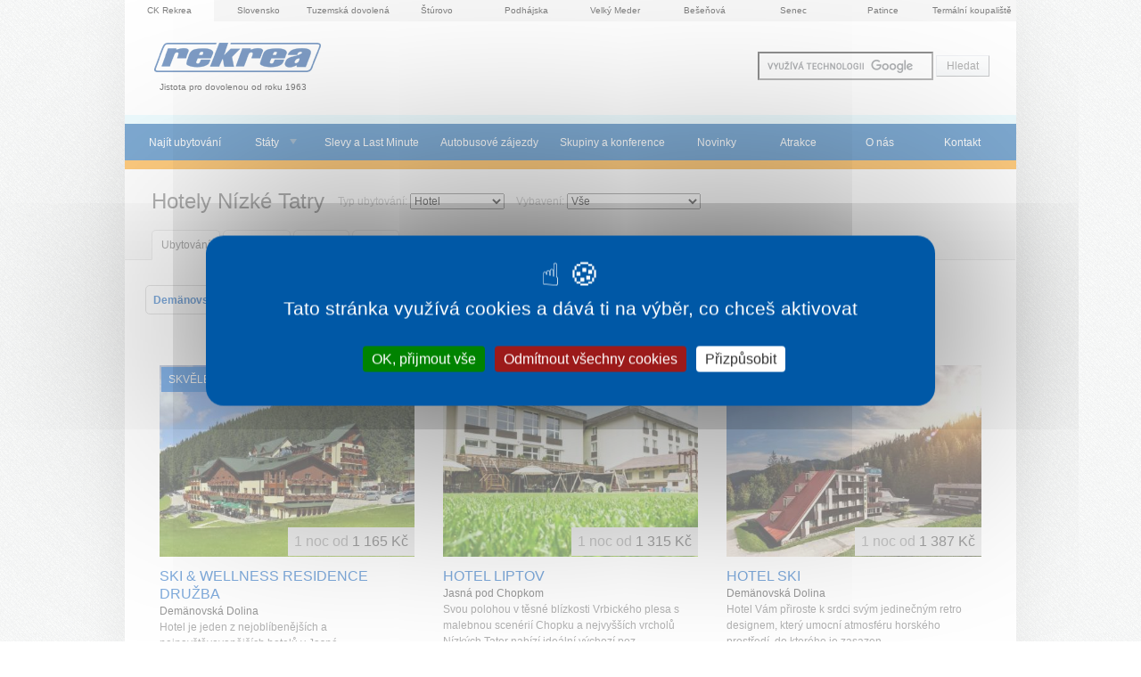

--- FILE ---
content_type: text/html; charset=utf-8
request_url: https://dovolena.ck-rekrea.cz/oblast/nizke-tatry/ubytovani/typ-hotel
body_size: 7643
content:
<!DOCTYPE html>

  <!--[if lte IE 8]>
  <html class="no-js old-ie" lang="cs"> <![endif]-->
  <!--[if gt IE 8]><!-->
  <html class="no-js" lang="cs">
  <!--<![endif]-->

  <head>
<meta charset="UTF-8">
<meta http-equiv="imagetoolbar" content="no">

<meta name="HandheldFriendly" content="true">
<meta name="MobileOptimized" content="320">
<meta name="viewport" content="width=device-width, initial-scale=1.0">

<link rel="shortcut icon" href="/favicon.ico" type="image/x-icon">
<link rel="apple-touch-icon" href="/apple-touch-icon.png">
<link rel="apple-touch-icon" sizes="57x57" href="/apple-touch-icon-57x57.png">
<link rel="apple-touch-icon" sizes="60x60" href="/apple-touch-icon-60x60.png">
<link rel="apple-touch-icon" sizes="72x72" href="/apple-touch-icon-72x72.png">
<link rel="apple-touch-icon" sizes="76x76" href="/apple-touch-icon-76x76.png">
<link rel="apple-touch-icon" sizes="114x114" href="/apple-touch-icon-114x114.png">
<link rel="apple-touch-icon" sizes="120x120" href="/apple-touch-icon-120x120.png">
<link rel="apple-touch-icon" sizes="144x144" href="/apple-touch-icon-144x144.png">
<link rel="apple-touch-icon" sizes="152x152" href="/apple-touch-icon-152x152.png">

<meta property="og:image" content="https://dovolena.ck-rekrea.cz/facebook_og_image.png">


<link rel="stylesheet" href="https://dovolena.ck-rekrea.cz/css/min/rekrea.min.css?1769277351" type="text/css">
<!--[if lte IE 8]><link rel="stylesheet" href="https://dovolena.ck-rekrea.cz/css/old_ie/rekrea.min.css?1769277351" type="text/css"><![endif]-->

  <meta property="fb:page_id" content="140777698330">

<script src="https://dovolena.ck-rekrea.cz/js/lib/tarteaucitron/tarteaucitron.js"></script>

<script>
  document.documentElement.className = document.documentElement.className.replace("no-js","js");

  tarteaucitronForceCDN = "https://dovolena.ck-rekrea.cz/" + 'js/lib/tarteaucitron/';
  tarteaucitron.init({
    "showIcon": true, /* Show cookie icon to manage cookies */
    "iconPosition": "BottomLeft", /* BottomRight, BottomLeft, TopRight and TopLeft */
    "googleConsentMode": true, /* Enable Google Consent Mode v2 for Google ads and GA4 */
  });
</script>

<script src="https://dovolena.ck-rekrea.cz/js/lib/jquery.min.js"></script>

<script type="text/javascript">
  var captchaId;
  var onloadCallback = function() {
    captchaId = grecaptcha.render('recaptcha_element', {
      'sitekey' : "6LdH_fwZAAAAAHUQq_berOv2F3cdHo-c_1CERGiZ"
    });
  };
</script>

  <script type="text/javascript">
    tarteaucitron.user.googleadsId = 'AW-16680725908';
    (tarteaucitron.job = tarteaucitron.job || []).push('googleads');

    tarteaucitron.user.gajsUa = 'UA-12910119-2';
    tarteaucitron.user.gajsMore = function () {
      _gaq.push(['_setDomainName', "dovolena.ck-rekrea.cz"]);
      _gaq.push(['_setAllowHash', false]);
    };
    (tarteaucitron.job = tarteaucitron.job || []).push('gajs');

    tarteaucitron.user.analyticsUa =  "UA-12910119-4";
    tarteaucitron.user.analyticsAnonymizeIp = true;
    (tarteaucitron.job = tarteaucitron.job || []).push('analytics');
  </script>

<script type="text/javascript">
  tarteaucitron.services.facebooklike_ = {
    "key": "facebooklike_",
    "type": "social",
    "name": "Facebook (like)",
    "uri": "https://www.facebook.com/policy.php",
    "needConsent": true,
    "readmoreLink": 'https://tarteaucitron.io/service/facebook/',
    "cookies": [],
    "js": function () {
      "use strict";
        tarteaucitron.fallback(['tac_facebooklike_'], function (x) {
          return '<iframe id="facebook_like_plugin" name="f75b73a78" width="55px" height="1000px" frameborder="0" allowtransparency="true" scrolling="no" ' +
                  'title="fb:like Facebook Social Plugin" style="border: none; visibility: visible; width: 89px; height: 61px;" ' +
                  'src="https://www.facebook.com/plugins/like.php?app_id=&channel=http%3A%2F%2Fstatic.ak.facebook.com%2Fconnect%2Fxd_arbiter%2FbLBBWlYJp_w.js%3Fversion%3D41%23cb%3Df3fe8e86b4%26domain%3Dwww.e-slovensko.cz%26origin%3Dhttps%253A%252F%252Fwww.e-slovensko.cz%252Ff246a6a85c%26relation%3Dparent.parent&font=arial&href=https%3A%2F%2Fwww.e-slovensko.cz%2Ftyp-atrakce%2Ftermalni-koupaliste%2F&layout=box_count&locale=cs_CZ&sdk=joey&send=false&show_faces=false&width=55"></iframe>';
        });
    },
    "fallback": function () {
      "use strict";

      tarteaucitron.fallback(['tac_facebooklike_'], function (x) {
        var pluginIframe = document.getElementById('facebook_like_plugin');

        if (pluginIframe) {
          pluginIframe.remove();
        }

        return '';
      });
    }
  };

  (tarteaucitron.job = tarteaucitron.job || []).push('facebooklike_');
</script>


    <title>        Hotely Nízké Tatry
</title>
    <meta name="description" content="Luxusní ubytování v Nízkých Tatrách i skromnější bydlení v chatách levně! Pestrý výběr ubytování i služeb. Last Minute nabídky, slevy na služby. Horská turistika, lyžování Jasná a Zahrádky. Demänovská">
    <meta name="keywords" content="">

    

  </head>

  <body >

    <div class="container">

<p class="sister-websites">



  <strong class="sister-websites__active">CK Rekrea</strong>


  <a href="https://e-slovensko.cz"
     onclick="pageTracker._trackPageview('/outgoing/sister-websites/e-slovensko-cz');"
     title="e-Slovensko CZ &ndash; ubytování, novinky, počasí, turistické informace" class="sister-websites__link">
  Slovensko
  </a>



  <a href="https://tuzemskadovolena.cz"
     onclick="pageTracker._trackPageview('/outgoing/sister-websites/tuzemska-dovolena-cz');"
     title="Tuzemská dovolená CZ &ndash; ubytování, novinky, počasí, turistické informace o Čechách" class="sister-websites__link">
  Tuzemská dovolená
  </a>


  <a href="https://e-sturovo.cz"
     onclick="pageTracker._trackPageview('/outgoing/sister-websites/e-sturovo-cz');"
     title="e-Štúrovo CZ &ndash; Koupaliště Vadaš v češtině" class="sister-websites__link">
  Štúrovo
  </a>


  <a href="https://e-podhajska.cz"
     onclick="pageTracker._trackPageview('/outgoing/sister-websites/e-podhajska-cz');"
     title="e-Podhájská CZ &ndash; Nejoblíbenější slovenské termály v češtině" class="sister-websites__link">
  Podhájska
  </a>



  <a href="https://velkymeder.cz"
     onclick="pageTracker._trackPageview('/outgoing/sister-websites/velky-meder-cz');"
     title="Velký Meder CZ &ndash; Neoblíbenější slovenské termály v češtině" class="sister-websites__link">
  Velký Meder
  </a>



  <a href="https://besenova.cz"
     onclick="pageTracker._trackPageview('/outgoing/sister-websites/besenova-cz');"
     title="Bešeňová CZ &ndash; Termální koupaliště s nejvíce železitou vodou na Slovensku" class="sister-websites__link">
  Bešeňová
  </a>

  <a href="https://e-senec.cz"
     onclick="pageTracker._trackPageview('/outgoing/sister-websites/e-senec-cz');"
     title="e-Senec.cz &ndash; Sluneční jezera, Aquapark a wellnes v Senci" class="sister-websites__link">
  Senec
  </a>

  <a href="https://e-patince.cz"
     onclick="pageTracker._trackPageview('/outgoing/sister-websites/e-patince-cz');"
     title="e-Patince.cz &ndash; Rodinné termály s ubytováním přímo v areálu" class="sister-websites__link">
  Patince
  </a>


  <a href="https://termalnikoupaliste.cz"
     onclick="pageTracker._trackPageview('/outgoing/sister-websites/termalnikoupaliste-cz');"
     title="Termální koupaliště &ndash; Slovenské termální koupaliště a lázně v češtině"
     class="sister-websites__link last">
  Termální koupaliště
  </a>

</p>




    <p class="site-logo">
        <a href="/">
          <img src="/images/rekrea.png" width="193" height="45" alt="DCK Rekrea Ostrava">
        </a>
        <br>
        <small class="site-logo__tagline">Jistota pro dovolenou od roku 1963</small>

    </p>


      <div role="navigation" class="site-nav">
        <ul class="site-nav__accom-search-link">
          <strong><li>
            <a  href="/ubytovani/">Najít ubytování</a>
          </li></strong>
        </ul>
        <div id="navigace" class="site-nav__main pine pine-horizontal">
          <ul class="pine-level-1">
              <li class="site-nav__accom-search-link-desktop">
                <a href="/ubytovani/">Najít ubytování</a>
              </li>
                <li><a href="/">Státy</a>
        <ul class="pine-level-2">
            <li><a href="/ceska-republika/">Česká republika</a></li>
            <li><a href="/chorvatsko/">Chorvatsko</a></li>
            <li><a href="/madarsko/">Maďarsko</a></li>
            <li><a href="/polsko/">Polsko</a></li>
            <li><a href="/slovensko/">Slovensko</a></li>
            <li><a href="/slovinsko/">Slovinsko</a></li>
        </ul>
    </li>

                    <li><a  href="/last-minute/">Slevy a Last Minute</a></li>
                    <li><a  href="/autobusove-zajezdy/">Autobusové zájezdy</a></li>
                    <li><a  href="/konference/">Skupiny a konference</a></li>
                    <li><a  href="/novinky/">Novinky</a></li>
                    <li><a  href="/atrakce/">Atrakce</a></li>
                    <li><a  href="/o-nas/">O nás</a></li>
                    <li><a  href="/kontakt/">Kontakt</a></li>
          </ul>
        </div>
        <ul class="site-nav__small-screen">
            <li><a href="#vyhledavani" class="site-nav__small-screen-search">Vyhledávání</a></li>

          <li><a data-pine="toggle" class="site-nav__small-screen-nav" href="#navigace">Menu</a></li>
        </ul>
      </div>
      <div class="site-search">
       <!-- Google CSE Search Box Begins -->
        <form action="/hledani/" id="cse-search-box" >
            <input type="hidden" name="cx" value="016844430191867607424:aeeqstqacrk">
            <input type="hidden" name="cof" value="FORID:9">
            <input type="text" name="q" id="inpt_search" size="25">
            <input type="submit" name="sa" value="Hledat">
        </form>
        <!-- Google CSE Search Box Ends -->
      </div>




<div class="content">
    <div class="content__head with_nav_inside">
          <h1>
                Hotely Nízké Tatry
        </h1>
        <div class="after_header filters">
            <div class="filter_item">
                <form action="https://dovolena.ck-rekrea.cz/oblast/nizke-tatry/ubytovani/" method="get" id="typ543881678"><p>Typ ubytování: <select name="typ"><option value="">Vše</option><option value="hotel" selected="true">Hotel</option><option value="apartma-studio">Apartmá/Studio</option><option value="chata-chalupa">Chata/Chalupa</option></select></p></form><script type="text/javascript">
            $(document).ready(function(){
                $("#typ543881678").submit(function(ev){
                    return false;
                });

                $("#typ543881678 select").change(function(ev){
                    var loc = $("#typ543881678").attr("action");
                    var val = $(this).find("option:selected").val();
                    if (val != "")
                        window.location.href = loc + "typ-"+val+"/";
                    else
                        window.location.href = loc;
                    return false;
                });
            });
            </script><p class="hide"><a href="https://dovolena.ck-rekrea.cz/oblast/nizke-tatry/ubytovani/typ-hotel/">Hotel</a><a href="https://dovolena.ck-rekrea.cz/oblast/nizke-tatry/ubytovani/typ-apartma-studio/">Apartmá/Studio</a><a href="https://dovolena.ck-rekrea.cz/oblast/nizke-tatry/ubytovani/typ-chata-chalupa/">Chata/Chalupa</a></p>
            </div>
            <div class="filter_item">
                <form action="https://dovolena.ck-rekrea.cz/oblast/nizke-tatry/ubytovani/" method="get" id="vybaveni1428102182"><p>Vybavení: <select name="vybaveni"><option value="">Vše</option><option value="socialni-zarizeni-na-pokoji">Sociální zařízení na pokoji</option><option value="sauna">Sauna</option><option value="bazen-vnitrni">Bazén vnitřní</option><option value="restaurace">Restaurace</option><option value="kavarna">Kavárna</option><option value="fitness">Fitness</option><option value="masaze">Masáž</option><option value="perlickova-koupel">Perličková koupel</option><option value="tv-na-pokoji">TV na pokoji</option><option value="radio">Rádio</option><option value="spolecenska-mistnost-s-tv">Společenská místnost s TV</option><option value="pripojeni-k-internetu">Připojení k internetu</option><option value="spolecna-kuchyn">Společná kuchyň</option><option value="stolni-tenis">Stolní tenis</option><option value="kulecnik">Kulečník</option><option value="spolecne-sprchy-s-teplou-a-studenou-vodou">Společné sprchy s teplou a studenou vodou.</option><option value="kuchynsky-kout-v-pokoji">Kuchyňský kout v pokoji</option><option value="viriva-koupel">Vířivá koupel</option><option value="tenisove-kurty">Tenisové kurty</option></select></p></form><script type="text/javascript">
            $(document).ready(function(){
                $("#vybaveni1428102182").submit(function(ev){
                    return false;
                });

                $("#vybaveni1428102182 select").change(function(ev){
                    var loc = $("#vybaveni1428102182").attr("action");
                    var val = $(this).find("option:selected").val();
                    if (val != "")
                        window.location.href = loc + "vybaveni-"+val+"/";
                    else
                        window.location.href = loc;
                    return false;
                });
            });
            </script><p class="hide"><a href="https://dovolena.ck-rekrea.cz/oblast/nizke-tatry/ubytovani/vybaveni-socialni-zarizeni-na-pokoji/">Sociální zařízení na pokoji</a><a href="https://dovolena.ck-rekrea.cz/oblast/nizke-tatry/ubytovani/vybaveni-sauna/">Sauna</a><a href="https://dovolena.ck-rekrea.cz/oblast/nizke-tatry/ubytovani/vybaveni-bazen-vnitrni/">Bazén vnitřní</a><a href="https://dovolena.ck-rekrea.cz/oblast/nizke-tatry/ubytovani/vybaveni-restaurace/">Restaurace</a><a href="https://dovolena.ck-rekrea.cz/oblast/nizke-tatry/ubytovani/vybaveni-kavarna/">Kavárna</a><a href="https://dovolena.ck-rekrea.cz/oblast/nizke-tatry/ubytovani/vybaveni-fitness/">Fitness</a><a href="https://dovolena.ck-rekrea.cz/oblast/nizke-tatry/ubytovani/vybaveni-masaze/">Masáž</a><a href="https://dovolena.ck-rekrea.cz/oblast/nizke-tatry/ubytovani/vybaveni-perlickova-koupel/">Perličková koupel</a><a href="https://dovolena.ck-rekrea.cz/oblast/nizke-tatry/ubytovani/vybaveni-tv-na-pokoji/">TV na pokoji</a><a href="https://dovolena.ck-rekrea.cz/oblast/nizke-tatry/ubytovani/vybaveni-radio/">Rádio</a><a href="https://dovolena.ck-rekrea.cz/oblast/nizke-tatry/ubytovani/vybaveni-spolecenska-mistnost-s-tv/">Společenská místnost s TV</a><a href="https://dovolena.ck-rekrea.cz/oblast/nizke-tatry/ubytovani/vybaveni-pripojeni-k-internetu/">Připojení k internetu</a><a href="https://dovolena.ck-rekrea.cz/oblast/nizke-tatry/ubytovani/vybaveni-spolecna-kuchyn/">Společná kuchyň</a><a href="https://dovolena.ck-rekrea.cz/oblast/nizke-tatry/ubytovani/vybaveni-stolni-tenis/">Stolní tenis</a><a href="https://dovolena.ck-rekrea.cz/oblast/nizke-tatry/ubytovani/vybaveni-kulecnik/">Kulečník</a><a href="https://dovolena.ck-rekrea.cz/oblast/nizke-tatry/ubytovani/vybaveni-spolecne-sprchy-s-teplou-a-studenou-vodou/">Společné sprchy s teplou a studenou vodou.</a><a href="https://dovolena.ck-rekrea.cz/oblast/nizke-tatry/ubytovani/vybaveni-kuchynsky-kout-v-pokoji/">Kuchyňský kout v pokoji</a><a href="https://dovolena.ck-rekrea.cz/oblast/nizke-tatry/ubytovani/vybaveni-viriva-koupel/">Vířivá koupel</a><a href="https://dovolena.ck-rekrea.cz/oblast/nizke-tatry/ubytovani/vybaveni-tenisove-kurty/">Tenisové kurty</a></p>
            </div>
        </div>

        <p id="nav_inside">
        <strong class="item">Ubytování</strong><a class="item" href="https://dovolena.ck-rekrea.cz/oblast/nizke-tatry/">Informace</a><a class="item" href="https://dovolena.ck-rekrea.cz/oblast/nizke-tatry/atrakce/">Atrakce</a><a class="item" href="https://dovolena.ck-rekrea.cz/oblast/nizke-tatry/mapa/">Mapa</a>
        </p>

    </div> <!-- .content__head -->

    <div id="subdivisions">
        <p class="inline_list">
            <a class="item three_stars" href="/obec/demanovska-dolina/ubytovani/">Demänovská Dolina</a>
            <a class="item" href="/obec/jasna-pod-chopkom/ubytovani/">Jasná pod Chopkom</a>
            <a class="item two_stars" href="/obec/liptovsky-jan/ubytovani/">Liptovský Ján</a>
            <a class="item" href="/obec/tale/ubytovani/">Tále</a>
        </p>
    </div><!-- id=subdivisions -->
    <div class="clearBothZero"></div>

    <div class="content__body">


      <div class="row">



<div class="list_item ">
	<p class="image">
	<a href="/ubytovani/nizke-tatry/ski-wellness-residence-druzba/">
        <img src="https://dovolena.ck-rekrea.cz/images/empty.png" data-src="https://www.ck-rekrea.cz/katalogy-data/images/mista/653/wellness_rezidencedruzba1_s.jpg" alt="SKI &amp; WELLNESS RESIDENCE DRUŽBA foto" class="unveil" width="286" height="215">
        <noscript>
            <img src="https://www.ck-rekrea.cz/katalogy-data/images/mista/653/wellness_rezidencedruzba1_s.jpg" alt="SKI &amp; WELLNESS RESIDENCE DRUŽBA foto" width="286" height="215">
        </noscript>
    </a>
    <span class="flags">


            <strong class="list_item_flag flag flag--ratings">Skvělé hodnocení</strong>





    </span>
	</p><!-- .image -->

	<div class="list_item_content">
		<div class="text_content">
			<h2>
				<a href="/ubytovani/nizke-tatry/ski-wellness-residence-druzba/">SKI &amp; WELLNESS RESIDENCE DRUŽBA</a>
			</h2>
			<p class="place">
				<em>
                
                    Demänovská Dolina
                
				</em>
			</p>
			<p class="perex">Hotel je jeden z nejoblíbenějších a nejnavštěvovanějších hotelů v Jasné.</p>
			<div class="disappearer"></div>
		</div> <!-- .text_content -->
		<p class="price price--big"><strong>1 noc od</strong> 1 165 Kč</p>
	</div><!-- .list_item_content -->
	<div class="clear_zero">&nbsp;</div>
</div><!-- .list_item -->

<div class="list_item ">
	<p class="image">
	<a href="/ubytovani/nizke-tatry/hotel-liptov/">
        <img src="https://dovolena.ck-rekrea.cz/images/empty.png" data-src="https://www.ck-rekrea.cz/katalogy-data/images/mista/230/hotel_liptov_1_s.jpg" alt="HOTEL LIPTOV foto" class="unveil" width="286" height="215">
        <noscript>
            <img src="https://www.ck-rekrea.cz/katalogy-data/images/mista/230/hotel_liptov_1_s.jpg" alt="HOTEL LIPTOV foto" width="286" height="215">
        </noscript>
    </a>
    <span class="flags">







    </span>
	</p><!-- .image -->

	<div class="list_item_content">
		<div class="text_content">
			<h2>
				<a href="/ubytovani/nizke-tatry/hotel-liptov/">HOTEL LIPTOV</a>
			</h2>
			<p class="place">
				<em>
                
                    Jasná pod Chopkom
                
				</em>
			</p>
			<p class="perex">Svou polohou v těsné blízkosti Vrbického plesa s malebnou scenérií Chopku a nejvyšších vrcholů Nízkých Tater nabízí ideální výchozí poz...</p>
			<div class="disappearer"></div>
		</div> <!-- .text_content -->
		<p class="price price--big"><strong>1 noc od</strong> 1 315 Kč</p>
	</div><!-- .list_item_content -->
	<div class="clear_zero">&nbsp;</div>
</div><!-- .list_item -->

<div class="list_item ">
	<p class="image">
	<a href="/ubytovani/nizke-tatry/232-hotel-ski/">
        <img src="https://dovolena.ck-rekrea.cz/images/empty.png" data-src="https://www.ck-rekrea.cz/katalogy-data/images/mista/232/hotel_ski_jasna0_s.jpg" alt="HOTEL SKI foto" class="unveil" width="286" height="215">
        <noscript>
            <img src="https://www.ck-rekrea.cz/katalogy-data/images/mista/232/hotel_ski_jasna0_s.jpg" alt="HOTEL SKI foto" width="286" height="215">
        </noscript>
    </a>
    <span class="flags">







    </span>
	</p><!-- .image -->

	<div class="list_item_content">
		<div class="text_content">
			<h2>
				<a href="/ubytovani/nizke-tatry/232-hotel-ski/">HOTEL SKI</a>
			</h2>
			<p class="place">
				<em>
                
                    Demänovská Dolina
                
				</em>
			</p>
			<p class="perex">Hotel Vám přiroste k srdci svým jedinečným retro designem, který umocní atmosféru horského prostředí, do kterého je zasazen....</p>
			<div class="disappearer"></div>
		</div> <!-- .text_content -->
		<p class="price price--big"><strong>1 noc od</strong> 1 387 Kč</p>
	</div><!-- .list_item_content -->
	<div class="clear_zero">&nbsp;</div>
</div><!-- .list_item -->

<div class="list_item ">
	<p class="image">
	<a href="/ubytovani/nizke-tatry/1906-hotel-ostredok/">
        <img src="https://dovolena.ck-rekrea.cz/images/empty.png" data-src="https://www.ck-rekrea.cz/katalogy-data/images/mista/1906/hotel_ostredok1_s.JPG" alt="HOTEL OSTREDOK foto" class="unveil" width="286" height="215">
        <noscript>
            <img src="https://www.ck-rekrea.cz/katalogy-data/images/mista/1906/hotel_ostredok1_s.JPG" alt="HOTEL OSTREDOK foto" width="286" height="215">
        </noscript>
    </a>
    <span class="flags">







    </span>
	</p><!-- .image -->

	<div class="list_item_content">
		<div class="text_content">
			<h2>
				<a href="/ubytovani/nizke-tatry/1906-hotel-ostredok/">HOTEL OSTREDOK</a>
			</h2>
			<p class="place">
				<em>
                
                    Demänovská Dolina
                
				</em>
			</p>
			<p class="perex">Ideální poloha hotelu v centru celoročního střediska Jasná vás dělí jen pár kroků od letních i zimních aktivit. Dopřejte si soukromí, k...</p>
			<div class="disappearer"></div>
		</div> <!-- .text_content -->
		<p class="price price--big"><strong>1 noc od</strong> 1 485 Kč</p>
	</div><!-- .list_item_content -->
	<div class="clear_zero">&nbsp;</div>
</div><!-- .list_item -->

<div class="list_item ">
	<p class="image">
	<a href="/ubytovani/nizke-tatry/hotel-srdiecko/">
        <img src="https://dovolena.ck-rekrea.cz/images/empty.png" data-src="https://www.ck-rekrea.cz/katalogy-data/images/mista/1118/Hotel_Srdiecko1_s.jpg" alt="HOTEL SRDIEČKO foto" class="unveil" width="286" height="215">
        <noscript>
            <img src="https://www.ck-rekrea.cz/katalogy-data/images/mista/1118/Hotel_Srdiecko1_s.jpg" alt="HOTEL SRDIEČKO foto" width="286" height="215">
        </noscript>
    </a>
    <span class="flags">


            <strong class="list_item_flag flag flag--ratings">Skvělé hodnocení</strong>





    </span>
	</p><!-- .image -->

	<div class="list_item_content">
		<div class="text_content">
			<h2>
				<a href="/ubytovani/nizke-tatry/hotel-srdiecko/">HOTEL SRDIEČKO</a>
			</h2>
			<p class="place">
				<em>
                
                    Tále
                
				</em>
			</p>
			<p class="perex">Hotel je umístěn v samém srdci Nízkých Tater v klidném prostředí. V letních a zimních měsících můžete využít značené turistické stezky ...</p>
			<div class="disappearer"></div>
		</div> <!-- .text_content -->
		<p class="price price--big"><strong>1 noc od</strong> 1 573 Kč</p>
	</div><!-- .list_item_content -->
	<div class="clear_zero">&nbsp;</div>
</div><!-- .list_item -->

<div class="list_item ">
	<p class="image">
	<a href="/ubytovani/nizke-tatry/wellness-hotel-grand/">
        <img src="https://dovolena.ck-rekrea.cz/images/empty.png" data-src="https://www.ck-rekrea.cz/katalogy-data/images/mista/355/Wellness_Hotel_Grand1_s.jpg" alt="WELLNESS HOTEL GRAND foto" class="unveil" width="286" height="215">
        <noscript>
            <img src="https://www.ck-rekrea.cz/katalogy-data/images/mista/355/Wellness_Hotel_Grand1_s.jpg" alt="WELLNESS HOTEL GRAND foto" width="286" height="215">
        </noscript>
    </a>
    <span class="flags">


            <strong class="list_item_flag flag flag--ratings">Skvělé hodnocení</strong>





    </span>
	</p><!-- .image -->

	<div class="list_item_content">
		<div class="text_content">
			<h2>
				<a href="/ubytovani/nizke-tatry/wellness-hotel-grand/">WELLNESS HOTEL GRAND</a>
			</h2>
			<p class="place">
				<em>
                
                    Demänovská Dolina
                
				</em>
			</p>
			<p class="perex">Wellness Hotel Grand je situovaný v centru Jasné. Stojí hned vedle lyžařského svahu, proto od sjezdovky můžete dojet přímo ke vchodu....</p>
			<div class="disappearer"></div>
		</div> <!-- .text_content -->
		<p class="price price--big"><strong>1 noc od</strong> 1 710 Kč</p>
	</div><!-- .list_item_content -->
	<div class="clear_zero">&nbsp;</div>
</div><!-- .list_item -->

<div class="list_item ">
	<p class="image">
	<a href="/ubytovani/nizke-tatry/hotel-tri-studnicky/">
        <img src="https://dovolena.ck-rekrea.cz/images/empty.png" data-src="https://www.ck-rekrea.cz/katalogy-data/images/mista/374/tristudnicky1_s.jpg" alt="HOTEL TRI STUDNIČKY foto" class="unveil" width="286" height="215">
        <noscript>
            <img src="https://www.ck-rekrea.cz/katalogy-data/images/mista/374/tristudnicky1_s.jpg" alt="HOTEL TRI STUDNIČKY foto" width="286" height="215">
        </noscript>
    </a>
    <span class="flags">


            <strong class="list_item_flag flag flag--ratings">Skvělé hodnocení</strong>





    </span>
	</p><!-- .image -->

	<div class="list_item_content">
		<div class="text_content">
			<h2>
				<a href="/ubytovani/nizke-tatry/hotel-tri-studnicky/">HOTEL TRI STUDNIČKY</a>
			</h2>
			<p class="place">
				<em>
                
                    Demänovská Dolina
                
				</em>
			</p>
			<p class="perex">Horský hotel se nachází v lyžařském a turistickém centru Zahrádky v Demänovské Dolině. Lákající je posezení na terase u plápolajícího o...</p>
			<div class="disappearer"></div>
		</div> <!-- .text_content -->
		<p class="price price--big"><strong>1 noc od</strong> 1 780 Kč</p>
	</div><!-- .list_item_content -->
	<div class="clear_zero">&nbsp;</div>
</div><!-- .list_item -->

<div class="list_item ">
	<p class="image">
	<a href="/ubytovani/nizke-tatry/1638-wellness-hotel-alexandra/">
        <img src="https://dovolena.ck-rekrea.cz/images/empty.png" data-src="https://www.ck-rekrea.cz/katalogy-data/images/mista/1638/wellness_hotel_alexandra0_s.jpg" alt="WELLNESS HOTEL ALEXANDRA foto" class="unveil" width="286" height="215">
        <noscript>
            <img src="https://www.ck-rekrea.cz/katalogy-data/images/mista/1638/wellness_hotel_alexandra0_s.jpg" alt="WELLNESS HOTEL ALEXANDRA foto" width="286" height="215">
        </noscript>
    </a>
    <span class="flags">







    </span>
	</p><!-- .image -->

	<div class="list_item_content">
		<div class="text_content">
			<h2>
				<a href="/ubytovani/nizke-tatry/1638-wellness-hotel-alexandra/">WELLNESS HOTEL ALEXANDRA</a>
			</h2>
			<p class="place">
				<em>
                
                    Liptovský Ján
                
				</em>
			</p>
			<p class="perex">Hotel se nachází v krásném a tichém horském prostředí Jánské doliny nedaleko obce Liptovský Ján, na místě předurčeném pro poznávání pří...</p>
			<div class="disappearer"></div>
		</div> <!-- .text_content -->
		<p class="price price--big"><strong>1 noc od</strong> 1 923 Kč</p>
	</div><!-- .list_item_content -->
	<div class="clear_zero">&nbsp;</div>
</div><!-- .list_item -->

<div class="list_item ">
	<p class="image">
	<a href="/ubytovani/nizke-tatry/1583-hotel-posta/">
        <img src="https://dovolena.ck-rekrea.cz/images/empty.png" data-src="https://www.ck-rekrea.cz/katalogy-data/images/mista/1583/hotel_posta1_s.jpg" alt="HOTEL POŠTA foto" class="unveil" width="286" height="215">
        <noscript>
            <img src="https://www.ck-rekrea.cz/katalogy-data/images/mista/1583/hotel_posta1_s.jpg" alt="HOTEL POŠTA foto" width="286" height="215">
        </noscript>
    </a>
    <span class="flags">







    </span>
	</p><!-- .image -->

	<div class="list_item_content">
		<div class="text_content">
			<h2>
				<a href="/ubytovani/nizke-tatry/1583-hotel-posta/">HOTEL POŠTA</a>
			</h2>
			<p class="place">
				<em>
                
                    Demänovská Dolina
                
				</em>
			</p>
			<p class="perex">Nově rekonstruovaný hotel se může pyšnit svou nápaditou architekturou, nevšedním interiérem se závanem avantgardy a různorodostí použit...</p>
			<div class="disappearer"></div>
		</div> <!-- .text_content -->
		<p class="price price--big"><strong>1 noc od</strong> 1 995 Kč</p>
	</div><!-- .list_item_content -->
	<div class="clear_zero">&nbsp;</div>
</div><!-- .list_item -->

<div class="list_item ">
	<p class="image">
	<a href="/ubytovani/nizke-tatry/1428-hotel-rotunda/">
        <img src="https://dovolena.ck-rekrea.cz/images/empty.png" data-src="https://www.ck-rekrea.cz/katalogy-data/images/mista/1428/Hotel_Rotunda_1_s.jpg" alt="HOTEL ROTUNDA foto" class="unveil" width="286" height="215">
        <noscript>
            <img src="https://www.ck-rekrea.cz/katalogy-data/images/mista/1428/Hotel_Rotunda_1_s.jpg" alt="HOTEL ROTUNDA foto" width="286" height="215">
        </noscript>
    </a>
    <span class="flags">







    </span>
	</p><!-- .image -->

	<div class="list_item_content">
		<div class="text_content">
			<h2>
				<a href="/ubytovani/nizke-tatry/1428-hotel-rotunda/">HOTEL ROTUNDA</a>
			</h2>
			<p class="place">
				<em>
                
                    Jasná pod Chopkom
                
				</em>
			</p>
			<p class="perex">Hotel Rotunda nabízí ubytování pro všechny milovníky hor a jedinečné vysokohorské atmosféry v nadmořské výšce 2 004 m n. m. ...</p>
			<div class="disappearer"></div>
		</div> <!-- .text_content -->
		<p class="price price--big"><strong>1 noc od</strong> 3 919 Kč</p>
	</div><!-- .list_item_content -->
	<div class="clear_zero">&nbsp;</div>
</div><!-- .list_item -->

        <div class="clearBothZero"></div>

      </div><!-- /.row -->


        <div class="double_column">

        <h2>Luxusní ubytování v Nízkých Tatrách i skromnější bydlení
v chatách! Pestrý výběr ubytování pro všechny!</h2>
 Vybrali jsme pro Vás osvědčené ubytovací kapacity, které Vám můžeme
nabídnout za skvělé ceny. <strong>Komfortní penziony, chaty, apartmány a
luxusní hotelové pokoje v Nízkých Tatrách jsou Vám plně
k dispozici.</strong> Rezervujte si včas svůj termín, kapacity jsou
omezené. Naše nabídka je prověřená stovkami spokojených klientů.
Nabízíme také cenově výhodné Last Minute nabídky pro Nízké Tatry,
sledujte nás!

      </div><!-- /.double_column -->

    </div> <!-- .content__body -->

</div> <!-- .content -->



<div class="clearBothZero">&nbsp;</div>


<!-- footer -->
<div class="footer">

  <!-- Newsletter -->
  
	<script type="text/javascript">
		$(document).ready( function() {
			$("#spprot").hide();
			$("#robot").val( 13 );
		});
	</script>


  <a class="footer-button" href="https://www.facebook.com/Rekrea">
    <img src="https://dovolena.ck-rekrea.cz/images/fb.svg" class="footer-button__icon" alt="">
    Sledujte Rekreu na Facebooku
  </a>

  <p class="footer-nav"><a href="/podminky/">Podmínky</a> – <a
href="/ochrana-osobnich-udaju/">Ochrana osobních údajů zákazníků</a> –
<a href="/ke-stazeni">Ke stažení</a> – <a
href="/tistene-katalogy/">Tištěné katalogy</a> – <a
href="/western-union/">Western Union</a></p>

<p class="footer-partners"><a href="/s/partneri/">Partneři</a>: <a
href="https://www.rywal.cz/oblast/makarska/ubytovani/"
title="Ubytování v Makarské Chorvatsko">Ubytování Makarská</a></p>

<p class="footer-partners"><a href="/s/partneri/">Přijímáme tyto benefity od
společností</a>: <a href="/s/partneri/"
title="pluxee, Edenred, UP Benefit a Benefit plus">pluxee, Edenred, UP Benefit a
Benefit plus</a></p>


	<div class="footer-big-partners">
		<p class="footer-big-partners__item Rekrea">
	    Pobyty realizuje
	    <a href="http://www.ck-rekrea.cz" class="footer-big-partners__link"><img src="https://dovolena.ck-rekrea.cz/images/rekrea-foot.gif" width="114" alt="DCK Rekrea Ostrava s.r.o " title="DCK Rekrea Ostrava s.r.o " class="footer-big-partners__image"></a>
		</p>

		<p class="footer-big-partners__item Generali">
	    Pojišťuje
	    <a href="http://www.generali.cz/" class="footer-big-partners__link"><img src="https://dovolena.ck-rekrea.cz/images/generali-foot.gif" width="114" alt="Pojištění Generali" title="Generali pojišťovna" class="footer-big-partners__image"></a>
		</p>

		<p class="footer-big-partners__item CzechTourism">
	    Spolupracujeme
	    <a href="http://www.czechtourism.com/" class="footer-big-partners__link"><img src="https://dovolena.ck-rekrea.cz/images/czechtourism-foot.gif" width="114" alt="Czech Tourism" title="Česká centrála cestovního ruchu" class="footer-big-partners__image"></a>
		</p>

		<p class="footer-big-partners__item Slovakia">
	    Spolupracujeme
	    <a href="http://www.sacr.sk/" class="footer-big-partners__link"><img src="https://dovolena.ck-rekrea.cz/images/slovakia-foot.gif?2" width="114" alt="Slovakia Travel" title="Slovenská centrála cestovního ruchu" class="footer-big-partners__image"></a>
		</p>

    <p class="footer-big-partners__item WesternUnion">
      Převody peněz
      <a href="http://dovolena.ck-rekrea.cz/western-union/" class="footer-big-partners__link"><img src="/images/western-union-foot.png" width="100" alt="Western Union" title="Nejrychlejší způsob posílání peněz ze zahraničí a do zahraničí " class="footer-big-partners__image"></a>
    </p>
	</div> <!-- /footer-big-partners -->

</div> <!--  /footer -->

<p class="footer-bottom">
  &copy; 2005 &ndash; 2026 DCK Rekrea Ostrava



<script async>
// Ne-SVG prohlizece: nahrazujeme .svg -> .png
if (!document.implementation.hasFeature("http://www.w3.org/TR/SVG11/feature#Image", "1.1")) {
  var imgs = document.getElementsByTagName('img');
  var endsWithDotSvg = /.*\.svg$/
  var i = 0;
  var l = imgs.length;
  for(; i != l; ++i) {
      if(imgs[i].src.match(endsWithDotSvg)) {
          imgs[i].src = imgs[i].src.slice(0, -3) + 'png';
      }
  }
}
</script>


<script src="https://dovolena.ck-rekrea.cz/js/rekrea-footer.min.js?v=202403150930"></script>


<!-- Start of SmartSupp Live Chat script -->
<script type="text/javascript">
  tarteaucitron.user.smartsuppKey = '3a4ae69aa78ad3e706764a3bddf1dd992287fde0';
  (tarteaucitron.job = tarteaucitron.job || []).push('smartsupp');
</script>
<!-- End of SmartSupp Live Chat script -->
</p>

</div><!-- container -->

<!-- Google CSE Search Box -->
<script type="text/javascript" src="https://www.google.com/coop/cse/brand?form=cse-search-box&amp;lang=cs" defer></script>



    </div><!-- .container -->

<script type="text/javascript">
        _gaq.push(['_trackEvent', "Regions", "View", "Nízké Tatry",,false]);
</script>

  </body>
</html>
